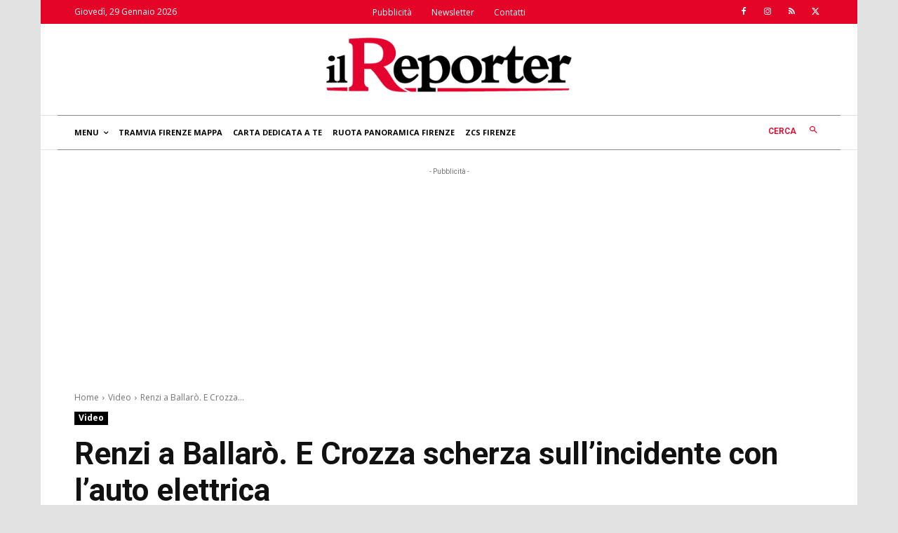

--- FILE ---
content_type: text/html; charset=utf-8
request_url: https://www.google.com/recaptcha/api2/aframe
body_size: 270
content:
<!DOCTYPE HTML><html><head><meta http-equiv="content-type" content="text/html; charset=UTF-8"></head><body><script nonce="3bEUCnFA7jJRjU9ojFgkCQ">/** Anti-fraud and anti-abuse applications only. See google.com/recaptcha */ try{var clients={'sodar':'https://pagead2.googlesyndication.com/pagead/sodar?'};window.addEventListener("message",function(a){try{if(a.source===window.parent){var b=JSON.parse(a.data);var c=clients[b['id']];if(c){var d=document.createElement('img');d.src=c+b['params']+'&rc='+(localStorage.getItem("rc::a")?sessionStorage.getItem("rc::b"):"");window.document.body.appendChild(d);sessionStorage.setItem("rc::e",parseInt(sessionStorage.getItem("rc::e")||0)+1);localStorage.setItem("rc::h",'1769672328701');}}}catch(b){}});window.parent.postMessage("_grecaptcha_ready", "*");}catch(b){}</script></body></html>